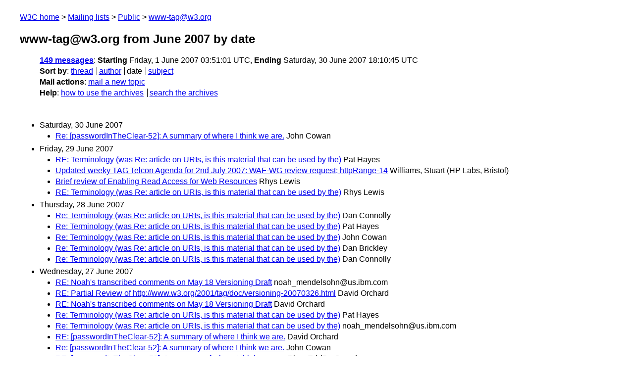

--- FILE ---
content_type: text/html
request_url: https://lists.w3.org/Archives/Public/www-tag/2007Jun/
body_size: 3453
content:
<!DOCTYPE html>
<html xmlns="http://www.w3.org/1999/xhtml" lang="en">
<head>
<meta charset="UTF-8" />
<meta name="viewport" content="width=device-width, initial-scale=1" />
<meta name="generator" content="hypermail 3.0.0, see https://github.com/hypermail-project/hypermail/" />
<title>www-tag@w3.org from June 2007: by date</title>
<meta name="Subject" content="by date" />
<meta name="robots" content="noindex" />
<link rel="stylesheet" title="Normal view" href="/assets/styles/public.css" />
<link rel="help" href="/Help/" />
<link rel="start" href="../" title="www-tag@w3.org archives" />
<script defer="defer" src="/assets/js/archives.js"></script>
</head>
<body class="index">
<header class="head">
<nav class="breadcrumb" id="upper">
  <ul>
    <li><a href="https://www.w3.org/">W3C home</a></li>
    <li><a href="/">Mailing lists</a></li>
    <li><a href="../../">Public</a></li>
    <li><a href="../" rel="start">www-tag@w3.org</a></li>
  </ul>
</nav>
<h1><span class="archive-label">www-tag@w3.org from June 2007</span> by date</h1>
<nav id="navbar">
<ul class="hmenu_container">
<li><span class="heading"><a href="#first">149 messages</a></span>: <span class="heading">Starting</span> Friday,  1 June 2007 03:51:01 UTC, <span class="heading">Ending</span> Saturday, 30 June 2007 18:10:45 UTC</li>
<li><span class="heading">Sort by</span>: <ul class="hmenu"><li><a href="thread.html" rel="alternate">thread</a></li>
<li><a href="author.html" rel="alternate">author</a></li>
<li>date</li>
<li><a href="subject.html" rel="alternate">subject</a></li>
</ul></li>
<li><span class="heading">Mail actions</span>: <ul class="hmenu"><li><a href="mailto:www-tag&#x40;&#0119;&#0051;&#0046;&#0111;&#0114;&#0103;">mail a new topic</a></li></ul></li>
<li><span class="heading">Help</span>: <ul class="hmenu">
    <li><a href="/Help/" rel="help">how to use the archives</a></li>
    <li><a href="https://www.w3.org/Search/Mail/Public/search?type-index=www-tag&amp;index-type=t">search the archives</a></li>
</ul>
</li></ul>
</nav>
</header>
<main class="messages-list">
<h2 id="first" class="heading">Saturday, 30 June 2007</h2>
<ul>
<li><a id="msg148" href="0148.html">Re: [passwordInTheClear-52]: A summary of where I think we are.</a> <span class="messages-list-author">John Cowan</span> </li>
</ul>
<h2 class="heading">Friday, 29 June 2007</h2>
<ul>
<li><a id="msg147" href="0147.html">RE: Terminology (was Re: article on URIs, is this material that    	can be used  by the)</a> <span class="messages-list-author">Pat Hayes</span> </li>
<li><a id="msg146" href="0146.html">Updated weeky TAG Telcon Agenda for 2nd July 2007: WAF-WG review request; httpRange-14</a> <span class="messages-list-author">Williams, Stuart (HP Labs, Bristol)</span> </li>
<li><a id="msg145" href="0145.html">Brief review of Enabling Read Access for Web Resources</a> <span class="messages-list-author">Rhys Lewis</span> </li>
<li><a id="msg144" href="0144.html">RE: Terminology (was Re: article on URIs, is this material that   	can be used  by the)</a> <span class="messages-list-author">Rhys Lewis</span> </li>
</ul>
<h2 class="heading">Thursday, 28 June 2007</h2>
<ul>
<li><a id="msg143" href="0143.html">Re: Terminology (was Re: article on URIs, is this material that   	can be used  by the)</a> <span class="messages-list-author">Dan Connolly</span> </li>
<li><a id="msg142" href="0142.html">Re: Terminology (was Re: article on URIs, is this material that    	can be used  by the)</a> <span class="messages-list-author">Pat Hayes</span> </li>
<li><a id="msg141" href="0141.html">Re: Terminology (was Re: article on URIs, is this material that   	can be used  by the)</a> <span class="messages-list-author">John Cowan</span> </li>
<li><a id="msg140" href="0140.html">Re: Terminology (was Re: article on URIs, is this material that    	can be used  by the)</a> <span class="messages-list-author">Dan Brickley</span> </li>
<li><a id="msg139" href="0139.html">Re: Terminology (was Re: article on URIs, is this material that   	can be used  by the)</a> <span class="messages-list-author">Dan Connolly</span> </li>
</ul>
<h2 class="heading">Wednesday, 27 June 2007</h2>
<ul>
<li><a id="msg138" href="0138.html">RE: Noah's transcribed comments on May 18 Versioning Draft</a> <span class="messages-list-author">noah_mendelsohn&#64;us.ibm.com</span> </li>
<li><a id="msg137" href="0137.html">RE: Partial Review of http://www.w3.org/2001/tag/doc/versioning-20070326.html</a> <span class="messages-list-author">David Orchard</span> </li>
<li><a id="msg136" href="0136.html">RE: Noah's transcribed comments on May 18 Versioning Draft</a> <span class="messages-list-author">David Orchard</span> </li>
<li><a id="msg135" href="0135.html">Re: Terminology (was Re: article on URIs, is this material that    	can be used  by the)</a> <span class="messages-list-author">Pat Hayes</span> </li>
<li><a id="msg134" href="0134.html">Re: Terminology (was Re: article on URIs, is this material that can be used   by the)</a> <span class="messages-list-author">noah_mendelsohn&#64;us.ibm.com</span> </li>
<li><a id="msg133" href="0133.html">RE: [passwordInTheClear-52]: A summary of where I think we are.</a> <span class="messages-list-author">David Orchard</span> </li>
<li><a id="msg132" href="0132.html">Re: [passwordInTheClear-52]: A summary of where I think we are.</a> <span class="messages-list-author">John Cowan</span> </li>
<li><a id="msg131" href="0131.html">RE: [passwordInTheClear-52]: A summary of where I think we are.</a> <span class="messages-list-author">Rice, Ed (ProCurve)</span> </li>
<li><a id="msg130" href="0130.html">[passwordInTheClear-52]: A summary of where I think we are.</a> <span class="messages-list-author">Williams, Stuart (HP Labs, Bristol)</span> </li>
</ul>
<h2 class="heading">Tuesday, 26 June 2007</h2>
<ul>
<li><a id="msg129" href="0129.html">Re: Terminology (was Re: article on URIs, is this material that   	can be used  by the)</a> <span class="messages-list-author">Dan Connolly</span> </li>
<li><a id="msg128" href="0128.html">Re: Terminology (was Re: article on URIs, is this material that    can be used  by the)</a> <span class="messages-list-author">Pat Hayes</span> </li>
<li><a id="msg127" href="0127.html">Re: Terminology (was Re: article on URIs, is this material that  	can be used  by the)</a> <span class="messages-list-author">Dan Connolly</span> </li>
<li><a id="msg126" href="0126.html">Re: Terminology (was Re: article on URIs, is this material that  can be used  by the)</a> <span class="messages-list-author">Pat Hayes</span> </li>
<li><a id="msg125" href="0125.html">TAG Minutes 25 June 2007</a> <span class="messages-list-author">Norman Walsh</span> </li>
<li><a id="msg124" href="0124.html">Re: Terminology (was Re: article on URIs, is this material that can be used  by the)</a> <span class="messages-list-author">noah_mendelsohn&#64;us.ibm.com</span> </li>
<li><a id="msg123" href="0123.html">Noah's transcribed comments on May 18 Versioning Draft</a> <span class="messages-list-author">noah_mendelsohn&#64;us.ibm.com</span> </li>
</ul>
<h2 class="heading">Monday, 25 June 2007</h2>
<ul>
<li><a id="msg122" href="0122.html">RE: What &quot;ignore&quot; means (was: RE: Defined sets, accept sets, and &lt;banana&gt; elements)</a> <span class="messages-list-author">noah_mendelsohn&#64;us.ibm.com</span> </li>
<li><a id="msg121" href="0121.html">Defined, Accept, and Unknown Text sets</a> <span class="messages-list-author">David Orchard</span> </li>
<li><a id="msg120" href="0120.html">RE: What &quot;ignore&quot; means (was: RE: Defined sets, accept sets, and &lt;banana&gt; elements)</a> <span class="messages-list-author">David Orchard</span> </li>
<li><a id="msg119" href="0119.html">What &quot;ignore&quot; means (was: RE: Defined sets, accept sets, and &lt;banana&gt; elements)</a> <span class="messages-list-author">noah_mendelsohn&#64;us.ibm.com</span> </li>
<li><a id="msg118" href="0118.html">Re: XML, namespaces, extensibility and validation</a> <span class="messages-list-author">olivier Thereaux</span> </li>
</ul>
<h2 class="heading">Friday, 22 June 2007</h2>
<ul>
<li><a id="msg117" href="0117.html">Updated TAG telcon Agenda for 25th June 2007: passwordsInTheClear-52; WAF Review Request; XMLVersioning-41; Future Directions</a> <span class="messages-list-author">Williams, Stuart (HP Labs, Bristol)</span> </li>
<li><a id="msg116" href="0116.html">RE: Defined sets, accept sets, and &lt;banana&gt; elements</a> <span class="messages-list-author">Pat Hayes</span> </li>
<li><a id="msg115" href="0115.html">Re: XML, namespaces, extensibility and validation</a> <span class="messages-list-author">Tim Berners-Lee</span> </li>
<li><a id="msg114" href="0114.html">Request for Comments on Enabling Read Access for Web Resources</a> <span class="messages-list-author">Arthur Barstow</span> </li>
<li><a id="msg113" href="0113.html">RE: Defined sets, accept sets, and &lt;banana&gt; elements</a> <span class="messages-list-author">David Orchard</span> </li>
<li><a id="msg112" href="0112.html">Re: Defined sets, accept sets, and &lt;banana&gt; elements</a> <span class="messages-list-author">John Cowan</span> </li>
</ul>
<h2 class="heading">Thursday, 21 June 2007</h2>
<ul>
<li><a id="msg111" href="0111.html">RE: Defined sets, accept sets, and &lt;banana&gt; elements</a> <span class="messages-list-author">David Orchard</span> </li>
<li><a id="msg110" href="0110.html">Re: Defined sets, accept sets, and &lt;banana&gt; elements</a> <span class="messages-list-author">John Cowan</span> </li>
<li><a id="msg109" href="0109.html">RE: Defined sets, accept sets, and &lt;banana&gt; elements</a> <span class="messages-list-author">David Orchard</span> </li>
<li><a id="msg108" href="0108.html">RE: Defined sets, accept sets, and &lt;banana&gt; elements</a> <span class="messages-list-author">noah_mendelsohn&#64;us.ibm.com</span> </li>
<li><a id="msg107" href="0107.html">RE: Defined sets, accept sets, and &lt;banana&gt; elements</a> <span class="messages-list-author">David Orchard</span> </li>
<li><a id="msg106" href="0106.html">RE: Defined sets, accept sets, and &lt;banana&gt; elements</a> <span class="messages-list-author">noah_mendelsohn&#64;us.ibm.com</span> </li>
<li><a id="msg105" href="0105.html">Re: Moving xmlFunctions-34 forward</a> <span class="messages-list-author">Henry S. Thompson</span> </li>
<li><a id="msg104" href="0104.html">Re: Naming and identification in virtual worlds</a> <span class="messages-list-author">Leo Sauermann</span> </li>
<li><a id="msg103" href="0103.html">RE: Defined sets, accept sets, and &lt;banana&gt; elements</a> <span class="messages-list-author">Marc de Graauw</span> </li>
<li><a id="msg102" href="0102.html">RE: Defined sets, accept sets, and &lt;banana&gt; elements</a> <span class="messages-list-author">David Orchard</span> </li>
</ul>
<h2 class="heading">Wednesday, 20 June 2007</h2>
<ul>
<li><a id="msg101" href="0101.html">RE: Defined sets, accept sets, and &lt;banana&gt; elements</a> <span class="messages-list-author">noah_mendelsohn&#64;us.ibm.com</span> </li>
<li><a id="msg100" href="0100.html">Re: using DTDs to ground semantics of XML/XHTML documents?   	[RDFinXHTML-35]</a> <span class="messages-list-author">noah_mendelsohn&#64;us.ibm.com</span> </li>
<li><a id="msg99" href="0099.html">Re: using DTDs to ground semantics of XML/XHTML documents?   	[RDFinXHTML-35]</a> <span class="messages-list-author">Dan Connolly</span> </li>
<li><a id="msg98" href="0098.html">Re: XML, namespaces, extensibility and validation</a> <span class="messages-list-author">Dan Connolly</span> </li>
<li><a id="msg97" href="0097.html">Re: using DTDs to ground semantics of XML/XHTML documents?   [RDFinXHTML-35]</a> <span class="messages-list-author">noah_mendelsohn&#64;us.ibm.com</span> </li>
<li><a id="msg96" href="0096.html">Re: using DTDs to ground semantics of XML/XHTML documents?  	[RDFinXHTML-35]</a> <span class="messages-list-author">Dan Connolly</span> </li>
<li><a id="msg95" href="0095.html">Re: using DTDs to ground semantics of XML/XHTML documents?   [RDFinXHTML-35]</a> <span class="messages-list-author">Pat Hayes</span> </li>
<li><a id="msg94" href="0094.html">using DTDs to ground semantics of XML/XHTML documents? 	[RDFinXHTML-35]</a> <span class="messages-list-author">Dan Connolly</span> </li>
<li><a id="msg93" href="0093.html">RE: Defined sets, accept sets, and &lt;banana&gt; elements</a> <span class="messages-list-author">David Orchard</span> </li>
<li><a id="msg92" href="0092.html">Defined sets, accept sets, and &lt;banana&gt; elements</a> <span class="messages-list-author">noah_mendelsohn&#64;us.ibm.com</span> </li>
<li><a id="msg91" href="0091.html">Re: Review of &quot;Cool URIs for the Semantic Web&quot;</a> <span class="messages-list-author">Leo Sauermann</span> </li>
</ul>
<h2 class="heading">Tuesday, 19 June 2007</h2>
<ul>
<li><a id="msg90" href="0090.html">RE: (Partial) review of Versioning XML</a> <span class="messages-list-author">David Orchard</span> </li>
<li><a id="msg89" href="0089.html">RE: (Partial) review of Versioning XML</a> <span class="messages-list-author">noah_mendelsohn&#64;us.ibm.com</span> </li>
<li><a id="msg88" href="0088.html">RE: Fw: TAG Finding: The use of Metadata in URIs</a> <span class="messages-list-author">Howard Katz</span> </li>
<li><a id="msg87" href="0087.html">RE: (Partial) review of Versioning XML</a> <span class="messages-list-author">David Orchard</span> </li>
<li><a id="msg86" href="0086.html">Re: Fw: TAG Finding: The use of Metadata in URIs</a> <span class="messages-list-author">Dan Connolly</span> </li>
<li><a id="msg85" href="0085.html">RE: Draft minutes from TAG telcon of 2007-06-18</a> <span class="messages-list-author">Rhys Lewis</span> </li>
<li><a id="msg84" href="0084.html">Re: Draft minutes from TAG telcon of 2007-06-18</a> <span class="messages-list-author">Henry S. Thompson</span> </li>
<li><a id="msg83" href="0083.html">Re: Draft minutes from TAG telcon of 2007-06-18</a> <span class="messages-list-author">noah_mendelsohn&#64;us.ibm.com</span> </li>
</ul>
<h2 class="heading">Monday, 18 June 2007</h2>
<ul>
<li><a id="msg82" href="0082.html">RE: (Partial) review of Versioning XML</a> <span class="messages-list-author">noah_mendelsohn&#64;us.ibm.com</span> </li>
<li><a id="msg81" href="0081.html">Re: Draft minutes from TAG telcon of 2007-06-18</a> <span class="messages-list-author">Henry S. Thompson</span> </li>
<li><a id="msg80" href="0080.html">Fw: TAG Finding: The use of Metadata in URIs</a> <span class="messages-list-author">noah_mendelsohn&#64;us.ibm.com</span> </li>
<li><a id="msg79" href="0079.html">Re: New draft TAG Finding on The Self-Describing Web</a> <span class="messages-list-author">noah_mendelsohn&#64;us.ibm.com</span> </li>
<li><a id="msg78" href="0078.html">Re: Draft minutes from TAG telcon of 2007-06-18 	[PasswordsInTheClear-52, httpRange-14]</a> <span class="messages-list-author">Dan Connolly</span> </li>
<li><a id="msg77" href="0077.html">Re: Draft minutes from TAG telcon of 2007-06-18</a> <span class="messages-list-author">noah_mendelsohn&#64;us.ibm.com</span> </li>
<li><a id="msg76" href="0076.html">Draft minutes from TAG telcon of 2007-06-18</a> <span class="messages-list-author">Henry S. Thompson</span> </li>
<li><a id="msg75" href="0075.html">Review of &quot;Cool URIs for the Semantic Web&quot;</a> <span class="messages-list-author">Williams, Stuart (HP Labs, Bristol)</span> </li>
<li><a id="msg74" href="0074.html">Naming and identification in virtual worlds</a> <span class="messages-list-author">noah_mendelsohn&#64;us.ibm.com</span> </li>
<li><a id="msg73" href="0073.html">RE: TAG Telcon Agenda for 18 June 2007: passwordInTheClear-52;Naming and Virtual Worlds; Future Directions</a> <span class="messages-list-author">Williams, Stuart (HP Labs, Bristol)</span> </li>
<li><a id="msg72" href="0072.html">RE: tag participation in W3C/OpenAjax Workshop on Mobile Ajax 28 Sep 	in Mountain View?</a> <span class="messages-list-author">Rhys Lewis</span> </li>
</ul>
<h2 class="heading">Friday, 15 June 2007</h2>
<ul>
<li><a id="msg71" href="0071.html">Re: tag participation in W3C/OpenAjax Workshop on Mobile Ajax 28 Sep 	in  Mountain View?</a> <span class="messages-list-author">noah_mendelsohn&#64;us.ibm.com</span> </li>
<li><a id="msg70" href="0070.html">Re: TAG Telcon Agenda for 18 June 2007: passwordInTheClear-52; Naming and  Virtual Worlds; Future Directions</a> <span class="messages-list-author">noah_mendelsohn&#64;us.ibm.com</span> </li>
<li><a id="msg69" href="0069.html">tag participation in W3C/OpenAjax Workshop on Mobile Ajax 28 Sep 	in Mountain View?</a> <span class="messages-list-author">Dan Connolly</span> </li>
<li><a id="msg68" href="0068.html">Re: TAG Telcon Agenda for 18 June 2007: passwordInTheClear-52; 	Naming and Virtual Worlds; Future Directions</a> <span class="messages-list-author">Dan Connolly</span> </li>
<li><a id="msg67" href="0067.html">TAG Telcon Agenda for 18 June 2007: passwordInTheClear-52; Naming and Virtual Worlds; Future Directions</a> <span class="messages-list-author">Williams, Stuart (HP Labs, Bristol)</span> </li>
<li><a id="msg66" href="0066.html">RE: Use of Triples with Newly Created XML Languages</a> <span class="messages-list-author">noah_mendelsohn&#64;us.ibm.com</span> </li>
</ul>
<h2 class="heading">Wednesday, 13 June 2007</h2>
<ul>
<li><a id="msg65" href="0065.html">thanks for reviewing</a> <span class="messages-list-author">Leo Sauermann</span> </li>
<li><a id="msg64" href="0064.html">Re: article on URIs, is this material that can be used by the SWEO  IG?</a> <span class="messages-list-author">Leo Sauermann</span> </li>
<li><a id="msg63" href="0063.html">Re: article on URIs, is this material that can be used by the    SWEO    IG?</a> <span class="messages-list-author">Henry S. Thompson</span> </li>
<li><a id="msg62" href="0062.html">Re: article on URIs, is this material that can be used by the</a> <span class="messages-list-author">Jon Hanna</span> </li>
</ul>
<h2 class="heading">Tuesday, 12 June 2007</h2>
<ul>
<li><a id="msg61" href="0061.html">Re: Terminology (was Re: article on URIs, is this material that can be used by the)</a> <span class="messages-list-author">John Cowan</span> </li>
<li><a id="msg60" href="0060.html">RE: (Partial) review of Versioning XML</a> <span class="messages-list-author">David Orchard</span> </li>
<li><a id="msg59" href="0059.html">Re: Terminology (was Re: article on URIs, is this material that  can be used by the)</a> <span class="messages-list-author">John Cowan</span> </li>
<li><a id="msg58" href="0058.html">Re: Terminology (was Re: article on URIs, is this material that  can be used by the)</a> <span class="messages-list-author">Pat Hayes</span> </li>
<li><a id="msg57" href="0057.html">Re: article on URIs, is this material that can be used by the    SWEO    IG?</a> <span class="messages-list-author">John Cowan</span> </li>
<li><a id="msg56" href="0056.html">Terminology (was Re: article on URIs, is this material that can be used by the)</a> <span class="messages-list-author">Henry S. Thompson</span> </li>
<li><a id="msg55" href="0055.html">Re: article on URIs, is this material that can be used by the</a> <span class="messages-list-author">Dan Brickley</span> </li>
<li><a id="msg54" href="0054.html">Re: article on URIs, is this material that can be used by the    SWEO    IG?</a> <span class="messages-list-author">Henry S. Thompson</span> </li>
</ul>
<h2 class="heading">Monday, 11 June 2007</h2>
<ul>
<li><a id="msg53" href="0053.html">Draft minutes of W3C TAG Teleconference of 11 June 2007</a> <span class="messages-list-author">noah_mendelsohn&#64;us.ibm.com</span> </li>
<li><a id="msg52" href="0052.html">Re: article on URIs, is this material that can be used by the</a> <span class="messages-list-author">Pat Hayes</span> </li>
<li><a id="msg51" href="0051.html">Re: article on URIs, is this material that can be used by the    SWEO    IG?</a> <span class="messages-list-author">noah_mendelsohn&#64;us.ibm.com</span> </li>
<li><a id="msg50" href="0050.html">Re: article on URIs, is this material that can be used by the     SWEO    IG?</a> <span class="messages-list-author">John Cowan</span> </li>
<li><a id="msg49" href="0049.html">Re: article on URIs, is this material that can be used by the     SWEO    IG?</a> <span class="messages-list-author">Pat Hayes</span> </li>
<li><a id="msg48" href="0048.html">Re: article on URIs, is this material that can be used by the</a> <span class="messages-list-author">Pat Hayes</span> </li>
<li><a id="msg47" href="0047.html">Re: article on URIs, is this material that can be used by the    SWEO    IG?</a> <span class="messages-list-author">Tim Berners-Lee</span> </li>
<li><a id="msg46" href="0046.html">Re: article on URIs, is this material that can be used by the</a> <span class="messages-list-author">Henry S. Thompson</span> </li>
<li><a id="msg45" href="0045.html">Re: article on URIs, is this material that can be used by the</a> <span class="messages-list-author">Pat Hayes</span> </li>
<li><a id="msg44" href="0044.html">Re: article on URIs, is this material that can be used by the</a> <span class="messages-list-author">Pat Hayes</span> </li>
<li><a id="msg43" href="0043.html">Re: article on URIs, is this material that can be used by the</a> <span class="messages-list-author">John Cowan</span> </li>
<li><a id="msg42" href="0042.html">Re: article on URIs, is this material that can be used by the</a> <span class="messages-list-author">Henry S. Thompson</span> </li>
<li><a id="msg41" href="0041.html">Re: article on URIs, is this material that can be used by the</a> <span class="messages-list-author">Dan Brickley</span> </li>
<li><a id="msg40" href="0040.html">Re: article on URIs, is this material that can be used by the</a> <span class="messages-list-author">Henry S. Thompson</span> </li>
<li><a id="msg39" href="0039.html">Re: article on URIs, is this material that can be used by the     SWEO    IG?</a> <span class="messages-list-author">Dan Brickley</span> </li>
<li><a id="msg38" href="0038.html">Re: Moving xmlFunctions-34 forward</a> <span class="messages-list-author">Dan Connolly</span> </li>
<li><a id="msg37" href="0037.html">Re: article on URIs, is this material that can be used by the     SWEO    IG?</a> <span class="messages-list-author">Pat Hayes</span> </li>
<li><a id="msg36" href="0036.html">Re: Moving xmlFunctions-34 forward</a> <span class="messages-list-author">Henry S. Thompson</span> </li>
<li><a id="msg35" href="0035.html">Re: article on URIs, is this material that can be used by the    SWEO    IG?</a> <span class="messages-list-author">Henry S. Thompson</span> </li>
<li><a id="msg34" href="0034.html">Re: Moving xmlFunctions-34 forward</a> <span class="messages-list-author">Dan Connolly</span> </li>
<li><a id="msg33" href="0033.html">Moving xmlFunctions-34 forward</a> <span class="messages-list-author">Henry S. Thompson</span> </li>
<li><a id="msg32" href="0032.html">RE: TAG telcon Agenda for 11th June 2007: httpRange-14 andxmlFunctions-34</a> <span class="messages-list-author">Williams, Stuart (HP Labs, Bristol)</span> </li>
</ul>
<h2 class="heading">Friday,  8 June 2007</h2>
<ul>
<li><a id="msg31" href="0031.html">Re: TAG telcon Agenda for 11th June 2007: httpRange-14 and 	xmlFunctions-34</a> <span class="messages-list-author">noah_mendelsohn&#64;us.ibm.com</span> </li>
<li><a id="msg30" href="0030.html">Re: TAG telcon Agenda for 11th June 2007: httpRange-14 and 	xmlFunctions-34</a> <span class="messages-list-author">Dan Connolly</span> </li>
<li><a id="msg29" href="0029.html">RE: TAG telcon Agenda for 11th June 2007: httpRange-14 and xmlFunctions-34</a> <span class="messages-list-author">David Orchard</span> </li>
<li><a id="msg28" href="0028.html">TAG telcon Agenda for 11th June 2007: httpRange-14 and xmlFunctions-34</a> <span class="messages-list-author">Williams, Stuart (HP Labs, Bristol)</span> </li>
</ul>
<h2 class="heading">Thursday,  7 June 2007</h2>
<ul>
<li><a id="msg27" href="0027.html">[httpRange-14] 303 Redirect Chaining</a> <span class="messages-list-author">Williams, Stuart (HP Labs, Bristol)</span> </li>
</ul>
<h2 class="heading">Wednesday,  6 June 2007</h2>
<ul>
<li><a id="msg26" href="0026.html">Re: article on URIs, is this material that can be used by the    SWEO    IG?</a> <span class="messages-list-author">John Cowan</span> </li>
<li><a id="msg25" href="0025.html">Re: article on URIs, is this material that can be used by the   SWEO     IG?</a> <span class="messages-list-author">Ed Davies</span> </li>
<li><a id="msg24" href="0024.html">Re: article on URIs, is this material that can be used by the    SWEO    IG?</a> <span class="messages-list-author">Tim Berners-Lee</span> </li>
<li><a id="msg23" href="0023.html">RE: article on URIs, is this material that can be used by the   SWEO    IG?</a> <span class="messages-list-author">Marc de Graauw</span> </li>
<li><a id="msg22" href="0022.html">Re: [httpRange-14]: New Draft Finding &quot;Dereferencing HTTP URIs&quot;</a> <span class="messages-list-author">Ed Davies</span> </li>
<li><a id="msg21" href="0021.html">Re: article on URIs, is this material that can be used by the   SWEO    IG?</a> <span class="messages-list-author">Ed Davies</span> </li>
<li><a id="msg20" href="0020.html">Re: [httpRange-14]: New Draft Finding &quot;Dereferencing HTTP URIs&quot;</a> <span class="messages-list-author">Leo Sauermann</span> </li>
</ul>
<h2 class="heading">Tuesday,  5 June 2007</h2>
<ul>
<li><a id="msg19" href="0019.html">Re: article on URIs, is this material that can be used by the   SWEO   IG?</a> <span class="messages-list-author">John Cowan</span> </li>
<li><a id="msg18" href="0018.html">RE: article on URIs, is this material that can be used by the   SWEO   IG?</a> <span class="messages-list-author">Marc de Graauw</span> </li>
<li><a id="msg17" href="0017.html">RE: [httpRange-14]: New Draft Finding &quot;Dereferencing HTTP URIs&quot;</a> <span class="messages-list-author">Booth, David (HP Software - Boston)</span> </li>
</ul>
<h2 class="heading">Monday,  4 June 2007</h2>
<ul>
<li><a id="msg16" href="0016.html">Re: [httpRange-14]: New Draft Finding &quot;Dereferencing HTTP URIs&quot;</a> <span class="messages-list-author">Ed Davies</span> </li>
<li><a id="msg15" href="0015.html">Re: [httpRange-14]: New Draft Finding &quot;Dereferencing HTTP URIs&quot;</a> <span class="messages-list-author">Leo Sauermann</span> </li>
</ul>
<h2 class="heading">Saturday,  2 June 2007</h2>
<ul>
<li><a id="msg14" href="0014.html">Re: article on URIs, is this material that can be used by the   SWEO   IG?</a> <span class="messages-list-author">Tim Berners-Lee</span> </li>
<li><a id="msg13" href="0013.html">Re: article on URIs, is this material that can be used by the     SWEO    IG?</a> <span class="messages-list-author">Pat Hayes</span> </li>
<li><a id="msg12" href="0012.html">Identifying indirectly  Re: article on URIs, is this material that can be used by the SWEO IG?</a> <span class="messages-list-author">Tim Berners-Lee</span> </li>
<li><a id="msg11" href="0011.html">Re: article on URIs, is this material that can be used by the     SWEO    IG?</a> <span class="messages-list-author">Ed Davies</span> </li>
<li><a id="msg10" href="0010.html">Re: article on URIs, is this material that can be used by the    SWEO    IG?</a> <span class="messages-list-author">John Cowan</span> </li>
<li><a id="msg9" href="0009.html">Re: article on URIs, is this material that can be used by the    SWEO    IG?</a> <span class="messages-list-author">Pat Hayes</span> </li>
<li><a id="msg8" href="0008.html">RE: Use of Triples with Newly Created XML Languages</a> <span class="messages-list-author">Booth, David (HP Software - Boston)</span> </li>
</ul>
<h2 class="heading">Friday,  1 June 2007</h2>
<ul>
<li><a id="msg7" href="0007.html">Use of Triples with Newly Created XML Languages</a> <span class="messages-list-author">Rhys Lewis</span> </li>
<li><a id="msg6" href="0006.html">Re: article on URIs, is this material that can be used by the   SWEO    IG?</a> <span class="messages-list-author">Dan Brickley</span> </li>
<li><a id="msg5" href="0005.html">Re: article on URIs, is this material that can be used by the   SWEO   IG?</a> <span class="messages-list-author">Pat Hayes</span> </li>
<li><a id="msg4" href="0004.html">Re: [httpRange-14]: New Draft Finding &quot;Dereferencing HTTP URIs&quot;</a> <span class="messages-list-author">Ed Davies</span> </li>
<li><a id="msg3" href="0003.html">Re: article on URIs, is this material that can be used by the  SWEO   IG?</a> <span class="messages-list-author">Leo Sauermann</span> </li>
<li><a id="msg2" href="0002.html">Re: article on URIs, is this material that can be used by the   SWEO  IG?</a> <span class="messages-list-author">Pat Hayes</span> </li>
<li><a id="msg1" href="0001.html">RE: [httpRange-14]: New Draft Finding &quot;Dereferencing HTTP URIs&quot;</a> <span class="messages-list-author">Booth, David (HP Software - Boston)</span> </li>
<li><a id="msg0" href="0000.html">RE: [httpRange-14]: New Draft Finding &quot;Dereferencing HTTP URIs&quot;</a> <span class="messages-list-author">Booth, David (HP Software - Boston)</span> </li>
</ul>
<p id="end" class="last-message-date"><span class="heading">Last message date</span>: Saturday, 30 June 2007 18:10:45 UTC</p>
</main>
<footer class="foot">
<nav id="navbarfoot">
<ul class="hmenu_container">
<li><span class="heading"><a href="#first">149 messages</a>; sort by</span>:
<ul class="hmenu">
<li><a href="thread.html">thread</a></li>
<li><a href="author.html">author</a></li>
<li>date</li>
<li><a href="subject.html">subject</a></li>
</ul>
</li><li><span class="heading">Mail actions</span>: <ul class="hmenu"><li><a href="mailto:www-tag&#x40;&#0119;&#0051;&#0046;&#0111;&#0114;&#0103;">mail a new topic</a></li></ul></li>
</ul>
</nav>
<!-- trailer="footer" -->
<p class="colophon">
This archive was generated by <a href="https://github.com/hypermail-project/hypermail/">hypermail 3.0.0</a>: Thursday, 13 July 2023 17:54:27 UTC
</p>
</footer>
</body>
</html>
